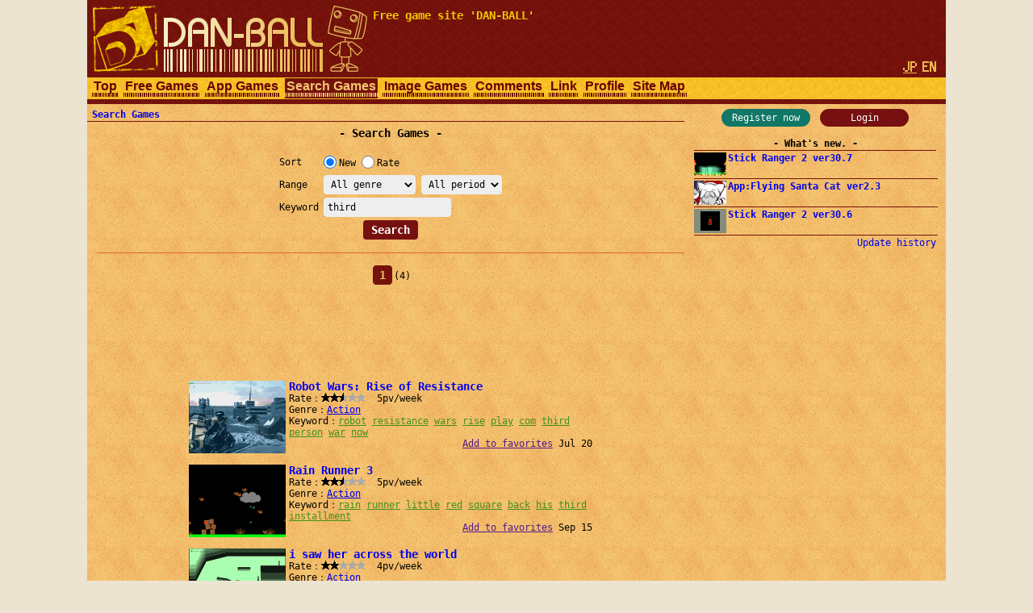

--- FILE ---
content_type: text/html; charset=utf-8
request_url: https://www.google.com/recaptcha/api2/aframe
body_size: 267
content:
<!DOCTYPE HTML><html><head><meta http-equiv="content-type" content="text/html; charset=UTF-8"></head><body><script nonce="bfIMTeitr5QSq-_Wxw8AxQ">/** Anti-fraud and anti-abuse applications only. See google.com/recaptcha */ try{var clients={'sodar':'https://pagead2.googlesyndication.com/pagead/sodar?'};window.addEventListener("message",function(a){try{if(a.source===window.parent){var b=JSON.parse(a.data);var c=clients[b['id']];if(c){var d=document.createElement('img');d.src=c+b['params']+'&rc='+(localStorage.getItem("rc::a")?sessionStorage.getItem("rc::b"):"");window.document.body.appendChild(d);sessionStorage.setItem("rc::e",parseInt(sessionStorage.getItem("rc::e")||0)+1);localStorage.setItem("rc::h",'1769816622023');}}}catch(b){}});window.parent.postMessage("_grecaptcha_ready", "*");}catch(b){}</script></body></html>